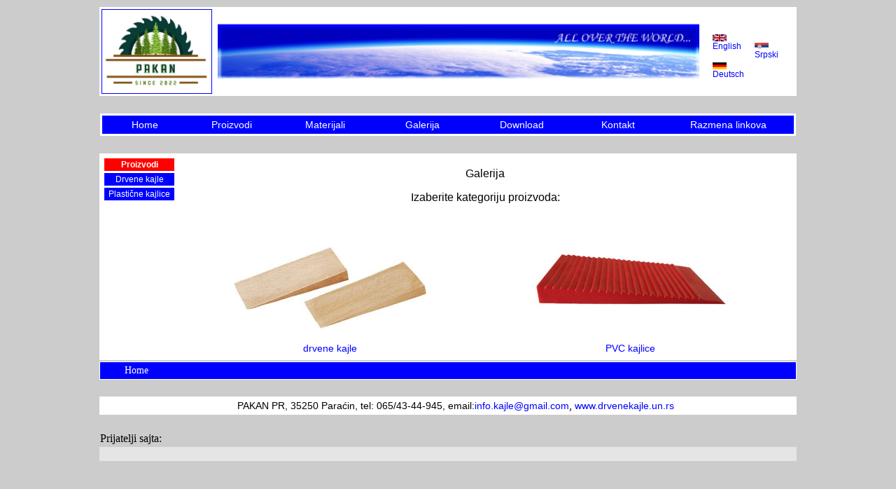

--- FILE ---
content_type: text/html
request_url: http://drvenekajle.un.rs/galerija.html
body_size: 2260
content:
<!DOCTYPE html PUBLIC "-//W3C//DTD XHTML 1.0 Transitional//EN" "http://www.w3.org/TR/xhtml1/DTD/xhtml1-transitional.dtd">
<html xmlns="http://www.w3.org/1999/xhtml">
<head>
<meta http-equiv="Content-Type" content="text/html; charset=iso-8859-1" />
<title>Galerija Drvene kose kajle za montazu stolarije</title>
<style type="text/css">
<!--
body {
	background-color: #CCCCCC;
}
.style1 {
	color: #FFFFFF;
	font-family: Verdana, Arial, Helvetica, sans-serif;
}
.style4 {
	color: #000000;
	font-family: Arial, Helvetica, sans-serif;
	font-size: 14px;
}
link1 {
	font-family: Arial, Helvetica, sans-serif;
	font-size: 12px;
	font-style: normal;
	font-weight: normal;
	font-variant: normal;
	background-color: #FFFFFF;
}
.style5 {font-size: 14px}
a:link {
	color: #FFFFFF;
	text-decoration: none;
}
a:visited {
	color: #FFFFFF;
	text-decoration: none;
}
a:hover {
	color: #FFFF00;
	text-decoration: none;
}
a:active {
	text-decoration: none;
}
.style10 {font-family: Arial, Helvetica, sans-serif; font-size: 16px; }
.style21 {color: #0000FF; font-family: Arial, Helvetica, sans-serif; font-size: 14px; }
.style24 {
	font-size: 12px;
	color: #0000FF;
	font-family: Arial, Helvetica, sans-serif;
}
.style29 {font-family: Arial, Helvetica, sans-serif; font-size: 12px; }
.style36 {
	color: #FFFFFF;
	font-weight: bold;
}
.style37 {color: #FFFFFF}
.style39 {color: #0000FF; font-size: 12px; }
.style40 {font-family: Arial, Helvetica, sans-serif; font-size: 12px; font-style: italic; }
.style42 {color: #0000FF; font-size: 12px; font-style: italic; }
-->
</style>
</head>

<body>
<table width="1000" border="0" align="center">
  <tr bgcolor="#FFFFFF">
    <td width="995" height="74"><div align="center">
      <table width="100%" height="72" border="0" bgcolor="#FFFFFF">
        <tr>
          <td width="16%" height="68" bgcolor="#0000FF"><div align="center"><a href="index.html"></a><img src="logo/Logo Pakan 2 copy.jpg" alt="PAKAN" width="156" height="119" /></div></td>
          <td><div align="center"></div>
              <div align="center"><img src="flash/5.png" alt="earth" width="688" height="79" /></div></td>
          <td width="1%">&nbsp;</td>
          <td width="6%" valign="middle"><p align="left"><img src="logo/English_flag1.png" alt="english" width="20" height="10" /><a href="index_english.html"><span class="style24"> English</span></a></p>
              <img src="logo/german-flag.png" alt="german" width="20" height="10" /> <a href="index_deutsch.html"><span class="style24">Deutsch</span></a></td>
          <td width="6%" valign="middle"><img src="logo/srb.png" alt="Srbija" width="20" height="10" /> <a href="index.html"><span class="style24">Srpski</span></a></td>
        </tr>
      </table>
    </div></td>
  </tr>
  <tr>
    <td>&nbsp;</td>
  </tr>
  <tr class="style1">
    <td><table width="100%" bordercolor="#FFFFFF" bgcolor="#0000FF">
      <tr bordercolor="#FFFFFF">
        <td width="12%" height="20"><div align="center"><a href="index.html" class="style5">Home</a></div></td>
        <td width="13%"><div align="center"><a href="o nama.html" class="style5"></a><a href="proizvodi.html" class="style5">Proizvodi</a></div></td>
        <td width="14%"><div align="center"><a href="rezni alati.html"></a><a href="proizvodi.html" class="style5"></a><a href="Materijali.html" class="style5">Materijali</a></div></td>
        <td width="14%"><div align="center" class="style5"><a href="galerija.html" class="style5">Galerija</a></div></td>
        <td width="15%"><div align="center"><a href="download.html" class="style5"></a><a href="download.html" class="style5">Download</a></div></td>
        <td width="13%" align="center"><div align="center"><a href="razmena linkova.html"></a> <a href="kontakt.html" class="style5">Kontakt</a></div></td>
        <td width="19%" align="center"><a href="razmena linkova.html" class="style5">Razmena linkova</a></td>
      </tr>
    </table></td>
  </tr>
  <tr>
    <td>&nbsp;</td>
  </tr>
  <tr bgcolor="#FFFFFF">
    <td height="289" valign="top"><table width="100%" height="167" border="0" align="center">
      <tr>
        <td width="117" valign="top" class="style29"><table width="92%" border="0" cellpadding="2" cellspacing="3">
          <tr bgcolor="#FF0000">
            <td bgcolor="#FF0000"><div align="center" class="style36">Proizvodi</div></td>
          </tr>
          <tr>
            <td bgcolor="#0000FF"><div align="center"><span class="style37"><a href="drvene kajle.html">Drvene kajle </a></span></div></td>
          </tr>
          <tr>
            <td bgcolor="#0000FF"><div align="center" class="style37"><a href="pvc kajlice.html">Plasti&#269;ne kajlice </a></div></td>
          </tr>
        </table></td>
        <td height="71" colspan="2"><p align="center" class="style10">Galerija</p>
          <p align="center" class="style10">Izaberite kategoriju proizvoda: </p></td>
        <td width="10" rowspan="3" align="center" valign="middle"><p align="center"><br />
          <small><a href="https://maps.google.com/maps?q=44.009006,21.339802&amp;num=1&amp;ie=UTF8&amp;ll=44.009315,21.341393&amp;spn=0.013581,0.033023&amp;t=h&amp;z=14&amp;source=embed" style="color:#0000FF;text-align:left"></a></small>
        </p></td>
        </tr>
      
      <tr>
        <td width="117" valign="top" class="style29">&nbsp;</td>
        <td width="411" height="55" valign="top"><p class="style29">&nbsp;</p>
          <blockquote>
            <div align="center">
              <p><a href="galerija drvene.html"><img src="slike/naslovna/drvena bez pozadine.jpg" alt="slike drvene kajle" width="275" height="116" border="0" align="top" /></a></p>
              </div>
          </blockquote></td>
        <td width="441" height="55" valign="top"><blockquote>
          <p class="style29">&nbsp;</p>
        </blockquote>
          <blockquote>
            <div align="center"></div>
            <p align="center"><a href="galerija plasticne.html"><img src="slike/naslovna/plasticna kosa bez pozadine.jpg" alt="plasticne kajlice" width="275" height="80" border="0" /></a></p>
            </blockquote></td>
      </tr>
      

      <tr>
        <td height="21" valign="top">&nbsp;</td>
        <td height="21" valign="top"><div align="center"><a href="galerija drvene.html"><span class="style21">drvene kajle</span></a></div></td>
        <td height="21" valign="top"><div align="center"><a href="galerija plasticne.html"><span class="style21">PVC kajlice</span></a></div></td>
      </tr>
      
      
      
    </table></td>
  </tr>
  <tr bgcolor="#FFFFFF">
    <td><table width="100%" border="0" bordercolor="#F0F0F0" bgcolor="#0000FF">
      <tr>
        <td width="3%">&nbsp;</td>
        <td width="97%"><a href="index.html" class="style5">Home</a></td>
      </tr>
    </table></td>
  </tr>
  <tr>
    <td>&nbsp;</td>
  </tr>
  <tr bgcolor="#0000FF">
    <td bgcolor="#FFFFFF"><table width="100%" border="0">
      <tr>
        <td width="2%">&nbsp;</td>
        <td width="98%"><div align="center"><span class="style4">PAKAN PR, 35250 Para&#263;in, tel: 065/43-44-945,</span> <span class="style4">email:</span><a href="mailto: info.kajle@gmail.com"><span class="style21">info.kajle@gmail.com</span></a>, <a href="http://www.drvenekajle.un.rs"><span class="style21"> www.drvenekajle.un.rs </span></a></div></td>
      </tr>
    </table></td>
  </tr>
  <tr>
    <td>&nbsp;</td>
  </tr>
  <tr>
    <td>Prijatelji sajta:</td>
  </tr>
  <tr bgcolor="#E5E5E5">
    <td>&nbsp;</td>
  </tr>
  <tr>
    <td>&nbsp;</td>
  </tr>
  <tr>
    <td>&nbsp;</td>
  </tr>
  <tr>
    <td>&nbsp;</td>
  </tr>
  <tr>
    <td>&nbsp;</td>
  </tr>
</table>
</body>
</html>
